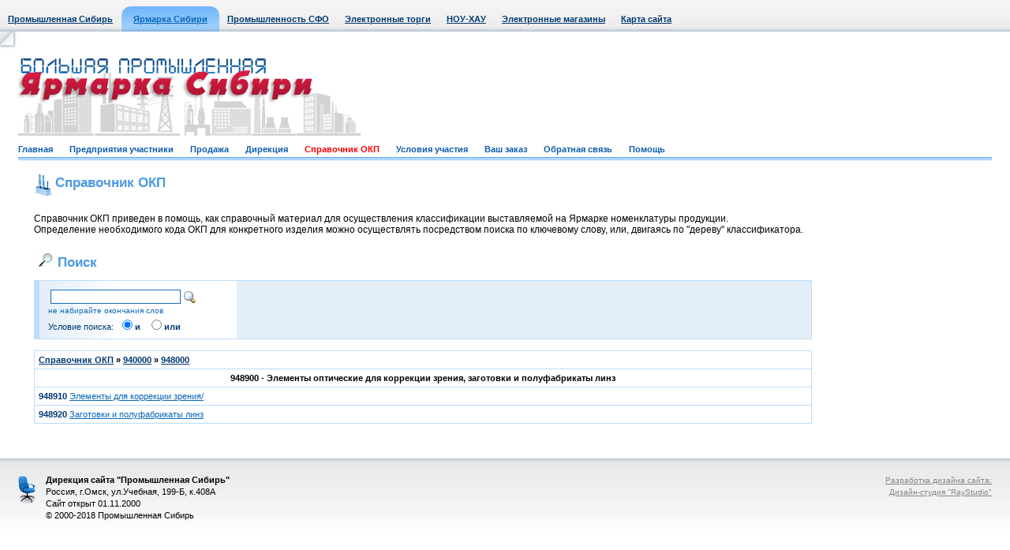

--- FILE ---
content_type: text/html; Charset=windows-1251
request_url: http://new.techtorg.ru/okp.asp?id=948900
body_size: 4350
content:

<!DOCTYPE HTML PUBLIC "-//W3C//DTD HTML 4.01 Transitional//EN">



<HTML>
<HEAD>
	<TITLE>Справочник ОКП</TITLE>

	<BASE HREF="http://new.techtorg.ru/">
<LINK HREF="http://new.techtorg.ru/css/style.css" REL="stylesheet" type="text/css">
<LINK HREF="http://new.techtorg.ru/favicon.ico" REL="shortcut icon">
<META HTTP-EQUIV="Content-Type" CONTENT="text/html; charset=windows-1251">
<META HTTP-EQUIV="From" CONTENT="mail=webmaster@sibindustry.ru">
<META HTTP-EQUIV="Content-language" CONTENT="ru-RU">
<META NAME="Resource-type" CONTENT="document">
<META NAME="Document-state" CONTENT="Dynamic">
<META NAME="Author" CONTENT="A. Bourgonov e-mail: abourg@sibindustry.ru">
<META NAME="robots" CONTENT="index,follow">

<SCRIPT language=Javascript src="http://new.techtorg.ru/locallib.js" type="text/javascript"></SCRIPT>
<SCRIPT language=Javascript src="http://new.techtorg.ru/Shop/ShopLibrary.js"  type="text/javascript"></SCRIPT>


</HEAD>
<BODY>


<table border="0" cellpadding="0" cellspacing="0" class="top" width="100%">
<tr>
	<td align="left">
		<table border="0" cellpadding="0" cellspacing="0">
		<tr align="center">
			<td class=top_m><a href="http://www.sibindustry.ru">Промышленная Сибирь</a></td>

			<td><img src="/images/top_left.jpg" width="1" height="40"></td>
			<td width="15" valign="bottom"><img src="/images/menu_act_l.gif" width="15" height="32"></td>

			<td class="top_m_act"><a href="http://www.techtorg.ru">Ярмарка Сибири</a></td><td width="15" valign="bottom"><img src="/images/menu_act_r.gif" width="15" height="32"></td>
			<td class=top_m><a href="http://sfo.sibindustry.ru/">Промышленность СФО</a></td>
			<td class=top_m><a href="http://ea.omskzakaz.ru">Электронные торги</a></td>
			<td class=top_m><a href="http://www.sibpatent.ru">НОУ-ХАУ</a></td>
			<td class=top_m><a href="http://www.techtorg.ru/elm/">Электронные магазины</a></td>
			
			
			<td class=top_m><a href="/vbs/map.asp">Карта сайта</a></td>
		</tr>
		</table>
	</td>
</tr>
</table>

	<!-- WriteVisit -->
	
<!-- шапка начало//-->
<table border="0" cellpadding="0" cellspacing="0" width="100%">
<tr><td height="23" width="23"><img src="/images/ugol_top_l.jpg" width="23" height="23"></td><td>&nbsp;</td><td width="23"><img src="/images/non.gif" width="23" height="1"></td></tr>
<tr><td width="23"><img src="/images/non.gif" width="23" height="110"></td>
	<td class2="top_logo1" style="text-align:left;" >
		
			<div style="float: left;"><img src="/images/logo1_2.gif" ></div>
			
			
			<div style="float: right;"><div style="float: left;width:278;">&nbsp;</div></div>
			
		


	</td>
	<td width="23"><img src="/images/non.gif" width="23" height="30"></td>
</tr>
<tr>
<td width="23"><img src="/images/non.gif" width="23" height="30"></td>
<td class="menu_b">
	<a href="/"  >Главная</a>&nbsp;&nbsp;&nbsp;&nbsp;&nbsp;&nbsp;
	<a href="/places.asp"  >Предприятия участники</a>&nbsp;&nbsp;&nbsp;&nbsp;&nbsp;&nbsp;
	<a href="/product.asp"  >Продажа</a>&nbsp;&nbsp;&nbsp;&nbsp;&nbsp;&nbsp;
	<!--<a href="http://ea.omskzakaz.ru"  >Покупка</a>&nbsp;&nbsp;&nbsp;&nbsp;&nbsp;&nbsp;-->
	<a href="/direct.asp"  >Дирекция</a>&nbsp;&nbsp;&nbsp;&nbsp;&nbsp;&nbsp;
	<a href="/okp.asp"  style="color: red;" >Справочник ОКП</a>&nbsp;&nbsp;&nbsp;&nbsp;&nbsp;&nbsp;
	
	<a href="/office.asp"  >Условия участия</a>&nbsp;&nbsp;&nbsp;&nbsp;&nbsp;&nbsp;
	<a href="javascript:FairBasket(1)">Ваш заказ</a>&nbsp;&nbsp;&nbsp;&nbsp;&nbsp;&nbsp;
	<a href="/feedback.asp"  >Обратная связь</a>&nbsp;&nbsp;&nbsp;&nbsp;&nbsp;&nbsp;
	<a href="/help.asp"  >Помощь</a>
	
</td>
<td width="23"><img src="/images/non.gif" width="23" height="30"></td>
</tr>
</table>
<!-- шапка конец//-->

<table border="0" cellpadding="0" cellspacing="0" width="100%">
<tr valign="top">
<td width="23"><img src="/images/non.gif" width="23" height="1"></td>
<td>
<table border="0" cellpadding="0" cellspacing="0">
<tr valign="top">
	
	<td class="base">
		<h1 class="ico21">Справочник ОКП</h1>
		<br>
		Справочник ОКП приведен в помощь, как справочный материал для осуществления классификации выставляемой на Ярмарке номенклатуры продукции.
		<br>
		Определение необходимого кода ОКП для конкретного изделия можно осуществлять посредством поиска по ключевому слову, или, двигаясь по "дереву" классификатора.
		<br><br>
		
	<h1><img src="/images/search1.jpg" width="20" height="18" hspace="5">Поиск</h1>

	<table border="0" cellpadding="3" cellspacing="1" class="tab_b blue" width="100%">
	<tr class="tab_b2 blue2">
		<td class="tab_l_b left_b2 lit">
			<form name=search2 action="" method=post style='margin-top: 5px; margin-bottom: 3px; margin-left: 5px;'>
			<table border="0" cellpadding="0" cellspacing="3">
			<tr>
				<td align="right"><input type="text" name=condition class=in value="" style="width:165px"><input type=hidden name=spec value=30></td>
				<td align="left" nowrap valign=middle><input type="image" src="/images/search.gif" width="16" height="16" /></td>
			</tr>
			<tr>
				<td class="blue lit2">не набирайте окончания слов</td>
				<td></td>
			</tr>
			<tr>
				<td class="blue3 lit">Условие поиска:&nbsp;&nbsp;<input type="radio" checked="checked" name="rate" value="1"><b>и</b>&nbsp;&nbsp;&nbsp;<input type="radio" name="rate" value="2"><b>или</b></td>
				<td></td>
			</tr>
			</table>
			</form>
		</td>
	</tr>
	</table>

	<br>
	

	<table border="0" cellpadding="5" cellspacing="1" class="tab_b" width="100%">
	
<tr class="tab_w"><td class="lit"><b><a class="blue3" href="/okp.asp">Справочник ОКП</a>&nbsp;»&nbsp;<a class="blue3" href="/okp.asp?id=940000">940000</a>&nbsp;»&nbsp;<a class="blue3" href="/okp.asp?id=948000">948000</a></b></td></tr><tr class="tab_w"><td class="lit" align="center"><b>948900&nbsp;-&nbsp;Элементы оптические для коррекции зрения, заготовки и полуфабрикаты линз</b></td></tr><tr class="tab_w"><td style='font-size: 8pt; color: #003679;'><b>948910</b>&nbsp;<a href="/okp.asp?id=948910">Элементы для коррекции зрения/</a></td></tr><tr class="tab_w"><td style='font-size: 8pt; color: #003679;'><b>948920</b>&nbsp;<a href="/okp.asp?id=948920">Заготовки и полуфабрикаты линз</a></td></tr>
	</table>


		<br>

	</td>
	<td width="23"><img src="/images/non.gif" width="23" height="1"></td>
	<td class="right_b" width="205">
		
<!-- Яндекс.Директ -->
<div id="yandex_ad"></div>
<script type="text/javascript">
(function(w, d, n, s, t) {
    w[n] = w[n] || [];
    w[n].push(function() {
        Ya.Direct.insertInto(141741, "yandex_ad", {
            ad_format: "direct",
            font_size: 1,
            type: "vertical",
            limit: 5,
            title_font_size: 3,
            links_underline: true,
            site_bg_color: "FFFFFF",
            header_bg_color: "E6FFCC",
            title_color: "002571",
            url_color: "0767B9",
            text_color: "000000",
            hover_color: "FF0000",
            sitelinks_color: "229922",
            favicon: true,
            no_sitelinks: false
        });
    });
    t = d.getElementsByTagName("script")[0];
    s = d.createElement("script");
    s.src = "//an.yandex.ru/system/context.js";
    s.type = "text/javascript";
    s.async = true;
    t.parentNode.insertBefore(s, t);
})(window, document, "yandex_context_callbacks");
</script>
<br>
<center>
<!--Openstat--><span id="openstat230223"></span><script type="text/javascript">
var openstat = { counter: 230223, image: 5045, next: openstat }; document.write(unescape("%3Cscript%20src=%22http" +
(("https:" == document.location.protocol) ? "s" : "") +
"://openstat.net/cnt.js%22%20defer=%22defer%22%3E%3C/script%3E"));
</script><!--/Openstat-->
</center>
<br>
<center>
<!-- Yandex.Metrika informer 
<a href="http://metrika.yandex.ru/stat/?id=8134879&amp;from=informer"
target="_blank" rel="nofollow"><img src="//bs.yandex.ru/informer/8134879/3_1_FFFFFFFF_EFEFEFFF_0_pageviews"
style="width:88px; height:31px; border:0;" alt="Яндекс.Метрика" title="Яндекс.Метрика: данные за сегодня (просмотры, визиты и уникальные посетители)" /></a>
<!-- /Yandex.Metrika informer -->

<!-- Yandex.Metrika counter -->
<div style="display:none;"><script type="text/javascript">
(function(w, c) {
    (w[c] = w[c] || []).push(function() {
        try {
            w.yaCounter8134879 = new Ya.Metrika({id:8134879, enableAll: true});
        }
        catch(e) { }
    });
})(window, "yandex_metrika_callbacks");
</script></div>
<script src="//mc.yandex.ru/metrika/watch.js" type="text/javascript" defer="defer"></script>
<noscript><div><img src="//mc.yandex.ru/watch/8134879" style="position:absolute; left:-9999px;" alt="" /></div></noscript>
<!-- /Yandex.Metrika counter -->

</center>
<br>

	
		<br>
				
		<img src="/images/non.gif" width="205" height="10">
	</td>

</tr>
</table>
</td>
<td width="23"><img src="/images/non.gif" width="23" height="1"></td>
	

</table>


<!-- bottom начало/-->
<table border="0" cellpadding="0" cellspacing="0" class="bot" width="100%">
<tr valign="top">
	<td width="23"><img src="/images/non.gif" width="23" height="99"></td>
	<td class="icon">
		<noindex><a href="http://www.sibindustry.ru/direct.asp" style="text-decoration:none;color:black;"><b>Дирекция сайта "Промышленная Сибирь"</b></a></noindex>
		
		<br>Россия, г.Омск, ул.Учебная, 199-Б, к.408А
		
		
		<br>Сайт открыт 01.11.2000
		<br>© 2000-2018 Промышленная Сибирь
	</td>
	
		<td valign=middle align=center>
			
		</td>
	
	
	
	<td class="ray">
		<a href="http://www.raystudio.ru" class="gray" target="_blank">Разработка дизайна сайта:</a><br><a href="http://www.raystudio.ru" class="gray" target="_blank">Дизайн-студия "RayStudio"</a>
	</td>
	<td width="23"><img src="/images/non.gif" width="23" height="99"></td>
</tr>
</table>
<!-- bottom конец/-->


</BODY>
</HTML>


--- FILE ---
content_type: text/css
request_url: http://new.techtorg.ru/css/style.css
body_size: 15238
content:
body{
	font-family: Tahoma, Helvetica, sans-serif;
	font-size : 9pt;
	color: Black;
	background-color : #FFFFFF;
	padding-top: 0px;
	padding-bottom: 0px;
	padding-left: 0px;
	padding-right: 0px;
	margin-top : 0px;
	margin-left : 0px;
	margin-right : 0px;
	margin-bottom : 0px;
}

form { margin: 0px 0px 0px 0px;}

td {font-size : 9pt; }
p {font-size : 9pt;	color: Black;	margin : 0px 0px 0px 0px;}
h1{	font-family: Arial, Helvetica, sans-serif;	font-size : 13pt;	color: #4c99e6;	font-weight : bold;	margin: 0px; height: 27px; padding-top: 8px; padding-bottom: 8px;}
h2{font-family: Tahoma, Helvetica, sans-serif; font-size : 14pt; color: #003871; background-color: #e3eef7; padding: 4px; margin: 0px;}
h3{font-size : 10pt; color: #003871; margin: 0px;}
h4{font-size : 10pt; color: #0b5cad; margin: 0px;}
img{ border: 0px; }
ul{	margin-bottom : 10px;	margin-top: 5px; list-style-image: url("im/li.gif");}
ol{	margin-bottom : 10px; margin-top: 5px;}
li{	margin-bottom: 3px; margin-left :0px;}

hr { height: 1px; border: 0; color: #858585; width: 100%; }
.bnr {float: left; padding-left: 10px;}
.lit {font-size: 8pt;}
.lit2 {font-size: 10px;}
a:link, a:visited {color: #0767b9;	TEXT-DECORATION: underline;}
a:hover {color: #ba1638;	TEXT-DECORATION: none;}
.blue{ color: #116ebe; }
.blue:link, .blue:visited { color: #116ebe; }
.blue:hover {color: #de1a42;}
.blue2{ color: #4c99e6; }
.blue2:link, .blue2:visited { color: #4c99e6; }
.blue2:hover {color: #de1a42;}
.blue3{ color: #003871; }
.blue3:link, .blue3:visited { color: #003871; }
.blue3:hover {color: #de1a42;}
.red{ color: #ba1638; }
.red:link, .red:visited { color: #ba1638; }
.red:hover {color: #116ebe;}
.gray {COLOR: #858585;}
.gray:link, .gray:visited { color: #858585; }
.gray:hover { color: Black; }
.black { color: Black; }
.black:link, .black:visited {color: Black;}
.black:hover {color: #116ebe;}
.top{ height: 40px; background-image: url("/images/top_bg.jpg"); background-position: bottom; background-repeat: repeat-x; padding-right: 20px;}
.top2{ height: 109px; background-image: url("/images/top2_bg.jpg"); background-position: top; background-repeat: repeat-x; }
.top_m{font-size: 8pt; color: #0b5cad; font-weight: bold; vertical-align: center;  padding-left: 10px; padding-right: 10px; padding-top:13px; padding-bottom: 5px;}
.top_m a:link, .top_m a:visited{ color: #003871;}
.top_m a:hover {color: #0b5cad;}
.top_m_act{ background-image: url("/images/menu_act_bg.jpg"); background-position: bottom; background-repeat: repeat-x; font-size: 8pt; color: #0b5cad; font-weight: bold; vertical-align: center; padding-top:13px; padding-bottom: 5px;}
.top_logo1{ height: 110px; background-image: url("/images/logo1.gif"); background-repeat: no-repeat; background-position: left top; padding-left: 460px;}
.top_logo1_2{ height: 110px; background-image: url("/images/logo1_2.gif"); background-repeat: no-repeat; background-position: left top; padding-left: 460px;}
.top_logo1_3{ height: 110px; background-image: url("/images/logo1_3.gif"); background-repeat: no-repeat; background-position: left top; padding-left: 460px;}
.top_logo1_4{ height: 110px; background-image: url("/images/logo1_4.gif"); background-repeat: no-repeat; background-position: left top; padding-left: 460px;}
.top_logo1_5{ height: 110px; background-image: url("/images/logo1_5.gif"); background-repeat: no-repeat; background-position: left top; padding-left: 460px;}
.top_logo1_6{ height: 110px; background-image: url("/images/logo1_6.gif"); background-repeat: no-repeat; background-position: left top; padding-left: 460px;}
.top_logo1_7{ height: 110px; background-image: url("/images/logo1_7.gif"); background-repeat: no-repeat; background-position: left top; padding-left: 460px;}
.top_logo1_8{ height: 110px; background-image: url("/images/logo1_8.gif"); background-repeat: no-repeat; background-position: left top; padding-left: 460px;}
.top_logo1_9{ height: 110px; background-image: url("/images/logo1_9.gif"); background-repeat: no-repeat; background-position: left top; padding-left: 460px;}
.top_logo2{ height: 81px; background-image: url("/images/logo2.gif"); background-repeat: no-repeat; background-position: left top; padding-left: 500px; padding-top: 15px;}
.top_logo3{ height: 81px; background-image: url("/images/logo3.gif"); background-repeat: no-repeat; background-position: left top; padding-left: 500px; padding-top: 15px;}
.top_logo_elm{ height: 110px; background-image: url("/images/logo_elm.gif"); background-repeat: no-repeat; background-position: left top; padding-left: 460px;}
.top_logo_sklad7{ height: 110px; background-image: url("/images/logo_nelikvid.gif"); background-repeat: no-repeat; background-position: left top; padding-left: 460px;}
.top_logo_biz{ height: 81px; background-image: url("/images/logo_regbiz.gif"); background-repeat: no-repeat; background-position: left top; padding-left: 500px; padding-top: 15px;}
.top_logo_sfo{ height: 81px; background-image: url("/images/logo_sfo.gif"); background-repeat: no-repeat; background-position: left top; padding-left: 500px; padding-top: 15px;}
.top_logo_job{ height: 81px; background-image: url("/images/logo_job.gif"); background-repeat: no-repeat; background-position: left top; padding-left: 500px; padding-top: 15px;}
.top_logo_elm2{ height: 110px; background-image: url("/images/logo_elm2.gif"); background-repeat: no-repeat; background-position: left top; padding-left: 460px;}

.search{font-size : 8pt; font-weight: normal; COLOR: #74b7fa; border: 1px solid #74b7fa; height: 18px;	width: 195px; background-color: #FFFFFF; padding-left: 4px;}
.search2{font-size : 8pt; font-weight: normal; COLOR: #74b7fa;}
.padd{ padding-left: 23px; padding-right: 23px;}
.menu_b{background-image: url("/images/menu_b_line.gif"); background-position: bottom; background-repeat: repeat-x; padding-bottom: 8px; font-size: 8pt; color: #0b5cad; font-weight: bold; vertical-align: bottom;}
.menu_b a:link, .menu_b a:visited{ color: #0b5cad; text-decoration: none; }
.menu_b a:hover {color: #ba1638;}
.menu_b2 {font-size: 8pt; color: #0b5cad; font-weight: bold; vertical-align: bottom;}
.menu_b2 a:link, .menu_b2 a:visited{ color: #0b5cad; text-decoration: none; }
.menu_b2 a:hover {color: #ba1638;}
.left_b {background-image: url("/images/left_b_bg.jpg"); background-position: right; background-repeat: repeat-y; padding-top: 10px; padding-right: 20px; padding-bottom: 20px;}
.left_b2 {background-image: url("/images/left_b_bg2.jpg"); background-position: left; background-repeat: repeat-y;}
.left_g {background-image: url("/images/left_g_bg.jpg"); background-position: right; background-repeat: repeat-y; padding-top: 10px; padding-right: 20px; padding-bottom: 20px;}
.base{ padding-left: 20px; padding-top: 10px; padding-bottom: 30px; width: 100%;}
.base1{background-image: url("/images/ugol_mid1.jpg"); background-repeat: no-repeat; background-position: left bottom;}
.base2{background-image: url("/images/ugol_mid2.jpg"); background-repeat: no-repeat; background-position: left bottom;}
.menu_r{background-image: url("/images/menu_r_line.gif"); background-position: bottom; background-repeat: repeat-x; padding-bottom: 8px; font-size: 8pt; color: #0b5cad; font-weight: bold; padding-top: 5px; vertical-align: bottom;}
.menu_r a:link, .menu_r a:visited{ color: #0b5cad; text-decoration: none; }
.menu_r a:hover {color: #ba1638;}
.menu_g{background-image: url("/images/menu_g_line.gif"); background-position: bottom; background-repeat: repeat-x; padding-bottom: 8px; font-size: 8pt; color: Black; font-weight: bold; padding-top: 5px; vertical-align: bottom;}
.menu_g a:link, .menu_g a:visited{ color: Black; text-decoration: none; }
.menu_g a:hover {color: #0b5cad;}
.bot{ height: 99px;  background-image: url("/images/top2_bg.jpg"); background-position: top; background-repeat: repeat-x;}
.icon{ height: 47px; background-image: url("/images/bot_icon.gif"); background-position: top left; background-repeat: no-repeat; padding-left: 35px; color: Black;  font-size: 8pt; padding-top: 20px; line-height: 15px;}
.ray { font-size: 10px; text-align: right; color: #a6a5a5; padding-top: 20px; line-height: 15px;}
.tab_b {background-color: #bbddff; font-size: 8pt; }
.tab_b2 {background-color: #e3eef7; font-size: 8pt; }
.tab_b3 {background-color: #b8d6f4; font-size: 8pt; }
.tab_r {background-color: #e38e9f; font-size: 8pt; }
.tab_g{background-color: #c8c8c8; font-size: 8pt; }
.tab_g2{background-color: #ebebeb; font-size: 8pt; }
.tab_w {background-color: White; font-size: 8pt; }
.tab_l_b{border-left: 6px solid #bbddff;}
.tab_l_r{ border-left: 6px solid #e38e9f;}
.tab_l_g{border-left: 6px solid #c8c8c8;}
.arr {background-image: url("/images/arr.gif"); background-position: left; background-repeat: no-repeat; padding-left: 22px;}
.arr2 {background-image: url("/images/arr2.gif"); background-position: left; background-repeat: no-repeat; padding-left: 15px;}
.news {color: Black; padding-bottom: 8px; padding-left: 7px;}
.news a:link, .news a:visited {color: Black; TEXT-DECORATION: underline;}
.news a:hover {color: #116ebe;	TEXT-DECORATION: none;}
.nds1 {background-color: #ececec; }
.nds2 {background-color: #fdeed1; }
.nds3 {background-color: #d9ecd6; }
.menu_pr{ padding-top: 10px; padding-bottom: 20px; }
.pic_b {border: 1px solid #bbddff; background-color: White; text-align: center;}
.pic_b2 {border: 1px solid #666666;}
.in{font-size : 8pt; font-weight: normal; COLOR: #116ebe; border: 1px solid #116ebe; height: 18px;	width: 90%; background-color: #FFFFFF; padding-left: 4px;}
.in_reg{COLOR: #003871; border: 1px solid Silver; background-color: #FFFFFF; padding-left: 4px; }
.registr {border: 1px solid #c8c8c8; background-color: #ebebeb; padding: 5px;}
.sub{ font-size: 8pt; COLOR: #003871; font-weight: bold; border: 1px ridge #e3eef7; background-color: #bbddff; text-align: center; padding-top: 3px; padding-bottom: 4px;}
.sub_gray{ font-size: 8pt; COLOR: gray; font-weight: bold; border: 1px ridge #e3eef7; background-color: #bbddff; text-align: center; padding-top: 3px; padding-bottom: 4px;}
.gr{padding-top: 2px;  padding-bottom: 2px; padding-right: 3px;}
.right{ padding-left: 20px; padding-top: 20px; padding-bottom: 20px; }
.ob {border: 1px solid #c8c8c8; background-color: #f3f3f3; padding: 5px; margin-top: 3px; margin-bottom: 15px; font-size: 8pt;}
.ob_n {border-bottom: 1px solid #c8c8c8; background-color: #f3f3f3; padding-bottom: 8px; margin-bottom: 5px;}
.ob_l {float: left; color: #003871;}
.ob_p {border-left: 1px solid Gray; border-right: 1px solid Gray; background-color: #c8c8c8;  font-size: 9pt; color: Black;}
.ob_k {border-left: 1px solid Gray; border-right: 1px solid Gray; background-color: #e3eef7;  font-size: 9pt; color: Black;}
.photo {border: 1px solid #bbddff; margin: 5px;}
.ico1{background-image: url("/images/_ico1.gif"); background-position: left top; background-repeat: no-repeat; padding-left: 27px;}
.ico2{background-image: url("/images/_ico2.gif"); background-position: left top; background-repeat: no-repeat; padding-left: 27px;}
.ico3{background-image: url("/images/_ico3.gif"); background-position: left top; background-repeat: no-repeat; padding-left: 27px; height: 27px;}
.ico4{background-image: url("/images/_ico4.gif"); background-position: left; background-repeat: no-repeat; padding-left: 27px; height: 27px;}
.ico5{background-image: url("/images/_ico5.gif"); background-position: left; background-repeat: no-repeat; padding-left: 27px; height: 27px;}
.ico6{background-image: url("/images/_ico6.gif"); background-position: left; background-repeat: no-repeat; padding-left: 27px; height: 27px;}
.ico7{background-image: url("/images/_ico7.gif"); background-position: left; background-repeat: no-repeat; padding-left: 27px; height: 27px;}
.ico8{background-image: url("/images/_ico8.gif"); background-position: left; background-repeat: no-repeat; padding-left: 27px; height: 27px;}
.ico9{background-image: url("/images/_ico9.gif"); background-position: left; background-repeat: no-repeat; padding-left: 27px; height: 27px;}
.ico10{background-image: url("/images/_ico10.gif"); background-position: left; background-repeat: no-repeat; padding-left: 27px; height: 27px;}
.ico11{background-image: url("/images/_ico11.gif"); background-position: left; background-repeat: no-repeat; padding-left: 27px; height: 27px;}
.ico12{background-image: url("/images/_ico12.gif"); background-position: left; background-repeat: no-repeat; padding-left: 27px; height: 27px;}
.ico13{background-image: url("/images/_ico13.gif"); background-position: left; background-repeat: no-repeat; padding-left: 27px; height: 27px;}
.ico14{background-image: url("/images/_ico14.gif"); background-position: left; background-repeat: no-repeat; padding-left: 27px; height: 27px;}
.ico15{background-image: url("/images/_ico15.gif"); background-position: left; background-repeat: no-repeat; padding-left: 27px; height: 27px;}
.ico16{background-image: url("/images/_ico16.gif"); background-position: left; background-repeat: no-repeat; padding-left: 27px; height: 27px;}
.ico17{background-image: url("/images/_ico17.gif"); background-position: left; background-repeat: no-repeat; padding-left: 27px; height: 27px;}
.ico18{background-image: url("/images/_ico18.gif"); background-position: left; background-repeat: no-repeat; padding-left: 27px; height: 27px;}
.ico19{background-image: url("/images/_ico19.gif"); background-position: left; background-repeat: no-repeat; padding-left: 27px; height: 27px;}
.ico20{background-image: url("/images/_ico20.gif"); background-position: left; background-repeat: no-repeat; padding-left: 27px; height: 27px;}
.ico21{background-image: url("/images/_ico21.gif"); background-position: left; background-repeat: no-repeat; padding-left: 27px; height: 27px;}
.ico22{background-image: url("/images/_ico22.gif"); background-position: left; background-repeat: no-repeat; padding-left: 27px; height: 27px;}
.ico23{background-image: url("/images/_ico23.gif"); background-position: left; background-repeat: no-repeat; padding-left: 27px; height: 27px;}
.ico24{background-image: url("/images/_ico24.gif"); background-position: left; background-repeat: no-repeat; padding-left: 27px; height: 27px;}
.ico25{background-image: url("/images/_ico25.gif"); background-position: left; background-repeat: no-repeat; padding-left: 27px; height: 27px;}
.ico26{background-image: url("/images/_ico26.gif"); background-position: left; background-repeat: no-repeat; padding-left: 27px; height: 27px;}
.ico27{background-image: url("/images/_ico27.gif"); background-position: left; background-repeat: no-repeat; padding-left: 27px; height: 27px;}
.ico28{background-image: url("/images/_ico28.gif"); background-position: left; background-repeat: no-repeat; padding-left: 27px; height: 27px;}
.ico29{background-image: url("/images/_ico29.gif"); background-position: left; background-repeat: no-repeat; padding-left: 27px; height: 27px;}

.NamePredpr
{
  background-color: #e7edf9;
  COLOR: #003679;
  FONT-WEIGHT: bold;
  FONT-SIZE: 10pt;
  FONT-FAMILY: Tahoma, Arial, Helvetica;
}

.tBgGrayColor
{
  background-color: #f5f5f5;
}




--- FILE ---
content_type: application/x-javascript
request_url: http://new.techtorg.ru/Shop/ShopLibrary.js
body_size: 9343
content:
// Набор служебный функций
var iexplorer = document.all    ? 1 : 0;
var netscape  = document.layers ? 1 : 0;
var searchfieldWidth = netscape ? 4 : 8;

//var WWWRootURL = "http://www.omskindustry.ru/";
//var baseUrl = "http://www.techtorg.ru/";
//var ShopUrl = "http://www.omskindustry.ru/shop/";

var BasketWind;
var ZakazWind;
var SupplyWind;

var DELIM  ='#';
var DELIM2 = '$';
var W = 750, H = 450, T = 20, L = 20;


String.prototype.trim = function() { return this.replace(/(^\s*)|(\s*$)/g, ""); }

function IsFillPassport() {
var validity = true;
	with (document.frmPassport) {
		if (UserLogin.value.trim() == '')		validity = false;
		if (UserPassword.value.trim() == '')	validity = false;
	}
	if (!validity) alert("Не все ключевые поля заполнены");
	return validity;
}
function GetSelOKP(){
var W = 460, H = 560, T = 20, L = window.screen.width - W - 20;
var newURL="/shop/findokp.asp";
	okpWindow = window.open(newURL, 'okpWindow', 'toolbar=yes,location=no,directories=no,status=no,menubar=no,scrollbars=yes,resizable=yes,copyhistory=no,width='+W+',height='+H+',top='+T+',left='+L);
	okpWindow.focus();
}
//---------------------------------
function Letter4Rabota(Num, idT, idO) {
var T = window.screen.height/2-H/2, L = window.screen.width/2-W/2;
	JobWind = window.open("/shop/writeletter4job.asp?idTovar=" + idT + "&idOwn=" + idO + "&rand='"+Math.random()+"'", 'JobWind', 'toolbar=no,location=no,directories=no,status=yes,menubar=no,scrollbars=yes,resizable=yes,copyhistory=no,width='+W+',height='+H+',top='+T+',left='+L);
	JobWind.focus();
}

function FairBasket(parm){
	ZakazWind = window.open("/shop/zakaz.asp?rand='"+Math.random()+"'", 'ZakazWind', 'toolbar=no,location=no,directories=no,status=no,menubar=no,scrollbars=yes,resizable=yes,copyhistory=no,width='+W+',height='+H+',top='+T+',left='+L);
	ZakazWind.focus();
}
function DoZakaz(Num, idT, idO) {
var szCookie=getCookie("items");
	setCookie("items", ( (szCookie.length>0) ? szCookie :("") ) + DELIM  + idT  + DELIM2 + "1" + DELIM2 + "0" + DELIM2 + idO + DELIM2);
	ZakazWind = window.open("/shop/zakaz.asp?rand='"+Math.random()+"'", 'ZakazWind', 'toolbar=no,location=no,directories=no,status=yes,menubar=no,scrollbars=yes,resizable=yes,copyhistory=no,width='+W+',height='+H+',top='+T+',left='+L);
	ZakazWind.focus();
}
function ShopBasket(parm){
	BasketWind = window.open("/shop/basket.asp?rand='"+Math.random()+"'", 'BasketWind', 'toolbar=no,location=no,directories=no,status=no,menubar=no,scrollbars=yes,resizable=yes,copyhistory=no,width='+W+',height='+H+',top='+T+',left='+L);
	BasketWind.focus();
}
function AddZakaz(Num, idT, idO) {
var szCookie=getCookie("basket");
	setCookie("basket", ( (szCookie.length>0) ? szCookie :("") ) + DELIM  + idT  + DELIM2 + "1" + DELIM2 + "0" + DELIM2 + idO + DELIM2);
	BasketWind = window.open("/shop/basket.asp?rand='"+Math.random()+"'", 'BasketWind', 'toolbar=no,location=no,directories=no,status=yes,menubar=no,scrollbars=yes,resizable=yes,copyhistory=no,width='+W+',height='+H+',top='+T+',left='+L);
	BasketWind.focus();
}
//---------------------------------
function DoOffer(idT, mSumma, mNDS, mPriznNDS) {
	removeCookie("supply");
	setCookie("supply",DELIM  + idT  + DELIM2 + "1" + DELIM2 + mSumma + DELIM2 + mNDS + DELIM2 + mPriznNDS + DELIM2);
	window.open("/shop/supply.asp?rand='"+Math.random()+"'&idT="+idT, 'SupplyWind', 'toolbar=no,location=no,directories=no,status=yes,menubar=no,scrollbars=yes,resizable=yes,copyhistory=no,width='+W+',height='+H+',top='+T+',left='+L);
}
function ViewH(id){
var newURL="/shop/viewHaract.asp?id="+id;
var W = 460, H = 300, T = 20, L = window.screen.width - W - 20;
	haractWindow = window.open(newURL, 'haractWindow', 'toolbar=no,location=no,directories=no,status=no,menubar=no,scrollbars=yes,resizable=yes,copyhistory=no,width='+W+',height='+H+',top='+T+',left='+L);
	haractWindow.focus();
}
function ViewPhoto(id){
var newURL="/shop/viewPhoto.asp?"+"id="+id;
var W = 460, H = 460, T = 20, L = window.screen.width - W - 20;
	PhotoWindow = window.open(newURL, 'PhotoWindow', 'toolbar=no,location=no,directories=no,status=yes,menubar=no,scrollbars=yes,resizable=yes,copyhistory=no,width='+W+',height='+H+',top='+T+',left='+L);
	PhotoWindow.focus();
}
function ViewH4R(id){
var newURL="/shop/viewHaract4Rabota.asp?id="+id;
var W = 460, H = 300, T = 20, L = window.screen.width - W - 20;
	haractWindow = window.open(newURL, 'haractWindow', 'toolbar=no,location=no,directories=no,status=no,menubar=no,scrollbars=yes,resizable=yes,copyhistory=no,width='+W+',height='+H+',top='+T+',left='+L);
	haractWindow.focus();
}
function ViewPhoto4R(id){
var newURL="/shop/viewPhoto4Rabota.asp?"+"id="+id;
var W = 460, H = 460, T = 20, L = window.screen.width - W - 20;
	PhotoWindow = window.open(newURL, 'PhotoWindow', 'toolbar=no,location=no,directories=no,status=yes,menubar=no,scrollbars=yes,resizable=yes,copyhistory=no,width='+W+',height='+H+',top='+T+',left='+L);
	PhotoWindow.focus();
}

function ViewVideo(id){
var newURL="/shop/viewVideo.asp?"+"id="+id;
var W = 560, H = 500, T = 20, L = window.screen.width - W - 20;
	PhotoWindow = window.open(newURL, 'VideoWindow', 'toolbar=no,location=no,directories=no,status=yes,menubar=no,scrollbars=yes,resizable=yes,copyhistory=no,width='+W+',height='+H+',top='+T+',left='+L);
	PhotoWindow.focus();
}
function ViewFirm(id,kw){
var newURL="/shop/firm.asp?skl=" + id + "&word='" + kw + "'";
var W = 650, H = 450, T = window.screen.height/2-H/2, L = window.screen.width/2-W/2;
	window.open(newURL, 'FirmWindow', 'toolbar=no,location=no,directories=no,status=no,menubar=no,scrollbars=yes,resizable=no,copyhistory=no,width='+W+',height='+H+',top='+T+',left='+L);
}
function ViewPlace(id)
{
var newURL="/shop/firmAbout.asp?skl=" + id;
var W = 350, H = 250, T = window.screen.height/2-H/2, L = window.screen.width/2-W/2;
	FirmWindow = window.open(newURL, 'FirmWindow', 'toolbar=no,location=no,directories=no,status=no,menubar=no,scrollbars=yes,resizable=no,copyhistory=no,width='+W+',height='+H+',top='+T+',left='+L);
	FirmWindow.focus();
}
function details()
{
var W = 450, H = 400, T = 20, L = window.screen.width - W - 20;
var newURL="/shop/helpSeek.asp";
	detWindow = window.open(newURL, 'detWindow', 'toolbar=no,location=no,directories=no,status=no,menubar=no,scrollbars=yes,resizable=yes,copyhistory=no,width='+W+',height='+H+',top='+T+',left='+L);
	detWindow.focus();
}
function UserLostPassw(){
var W = 450, H = 400, T = 20, L = window.screen.width - W - 20;
var newURL="/shop/lostpassw.asp";
	lostpWindow = window.open(newURL, 'lostpWindow', 'toolbar=no,location=no,directories=no,status=yes,menubar=no,scrollbars=yes,resizable=yes,copyhistory=no,width='+W+',height='+H+',top='+T+',left='+L);
	lostpWindow.focus();
}
function DoLogin(){
var newURL="/login.asp";
var W = 480, H = 300, T = window.screen.height/2-H/2, L = window.screen.width/2-W/2;
	LoginWindow = window.open(newURL, 'LoginWindow', 'toolbar=no,location=no,directories=no,status=no,menubar=no,scrollbars=yes,resizable=no,copyhistory=no,width='+W+',height='+H+',top='+T+',left='+L);
	LoginWindow.focus();
}
function GetSelGRNTI(){
var W = 460, H = 560, T = 20, L = window.screen.width - W - 20;
var newURL=ShopUrl+"findgrnti.asp";
	grntiWindow = window.open(newURL, 'grntiWindow', 'toolbar=yes,location=no,directories=no,status=no,menubar=no,scrollbars=yes,resizable=yes,copyhistory=no,width='+W+',height='+H+',top='+T+',left='+L);
	grntiWindow.focus();
}
function setCookie(name, value, expires, path, domain, secure) {
var path="/";
var curCookie = name + "=" + value +
		((expires) ? "; expires=" + expires.toGMTString() : "") +
		((path) ? "; path=" + path : "") +
		((domain) ? "; domain=" + domain : "") +
		((secure) ? "; secure" : "");
	document.cookie = curCookie;
}
function getCookie(name) {
var prefix = name + "="
var cookieStartIndex = document.cookie.indexOf(prefix)
	if (cookieStartIndex == -1)
		return "";
	var cookieEndIndex = document.cookie.indexOf(";", cookieStartIndex + prefix.length)
	if (cookieEndIndex == -1)
		cookieEndIndex = document.cookie.length
	return document.cookie.substring(cookieStartIndex + prefix.length, cookieEndIndex)
}
function removeCookie(name, path, domain) {
var dtend=new Date();
var path="/";
	dtend.setTime(dtend.getTime()-1);
	if (getCookie(name))
		document.cookie = name + "=" + ((path) ? "; path=" + path : "")+((domain) ? "; domain=" + domain : "") +"; expires="+dtend.toGMTString();
}
function showCookie(){
	alert(unescape(document.cookie));
}
function checkEmail(obj,err_title)
{
	var re=new RegExp("^[\\w\\.\\-]+\\@[\\w\\.\\-]+\\.[A-Za-z]{2,4}$");
	var re2=new RegExp("\\.{2,}");
	if(re.test(obj.value) && !re2.test(obj.value)){return true;}
	else
	{
		alert("В поле \""+err_title+"\" введен неправильный адрес электронной почты!");
		obj.focus();
	}
	return false;
}

function GetHtmlCode(){
var W = 500, H = 400, T = 20, L = window.screen.width - W - 20;
var newURL="http://www.sibindustry.ru/sendbtn.asp";
	sendlogoWindow = window.open(newURL, 'sendlogoWindow', 'toolbar=no,location=no,directories=no,status=yes,menubar=no,scrollbars=yes,resizable=yes,copyhistory=no,width='+W+',height='+H+',top='+T+',left='+L);
	sendlogoWindow.focus();
}
